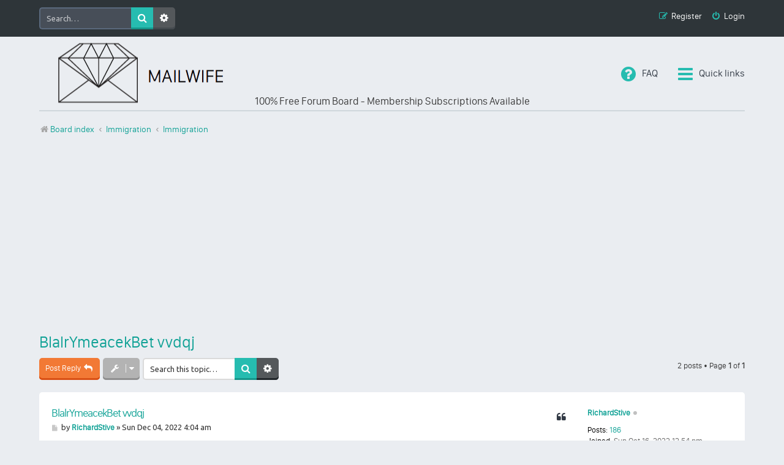

--- FILE ---
content_type: text/html; charset=UTF-8
request_url: http://mailwife.com/viewtopic.php?f=6&t=32785&sid=92e8d21c2a5fd00eb1e39754aca9d101
body_size: 12731
content:
<!DOCTYPE html>
<html dir="ltr" lang="en-gb">
<head>
<meta charset="utf-8" />
<meta http-equiv="X-UA-Compatible" content="IE=edge">
<meta name="viewport" content="width=device-width, initial-scale=1" />

<title>BlalrYmeacekBet vvdqj - MAILWIFE</title>
<link rel="shortcut icon" href="favicon.png" type="image/x-icon" />

	<link rel="alternate" type="application/atom+xml" title="Feed - MAILWIFE" href="/app.php/feed?sid=022baba62a0e47b3773340e737f3590c">		<link rel="alternate" type="application/atom+xml" title="Feed - All forums" href="/app.php/feed/forums?sid=022baba62a0e47b3773340e737f3590c">	<link rel="alternate" type="application/atom+xml" title="Feed - New Topics" href="/app.php/feed/topics?sid=022baba62a0e47b3773340e737f3590c">		<link rel="alternate" type="application/atom+xml" title="Feed - Forum - Immigration" href="/app.php/feed/forum/6?sid=022baba62a0e47b3773340e737f3590c">	<link rel="alternate" type="application/atom+xml" title="Feed - Topic - BlalrYmeacekBet vvdqj" href="/app.php/feed/topic/32785?sid=022baba62a0e47b3773340e737f3590c">	
	<link rel="canonical" href="http://mailwife.com/viewtopic.php?t=32785">

<!--
	phpBB style name: Marina v3.0.8
	Based on style:   prosilver (this is the default phpBB3 style)
	Original author:  Tom Beddard ( http://www.subBlue.com/ )
	Modified by:      PixelGoose Studio ( http://pixelgoose.com/ )
-->

<link href="./assets/css/font-awesome.min.css?assets_version=75" rel="stylesheet">
<link href="./styles/marina_teal/theme/stylesheet.css?assets_version=75" rel="stylesheet">
<link href="./styles/marina_teal/theme/en/stylesheet.css?assets_version=75" rel="stylesheet">




<!--[if lte IE 9]>
	<link href="./styles/marina_teal/theme/tweaks.css?assets_version=75" rel="stylesheet">
<![endif]-->






<!-- Google Webfonts -->
<link href='//fonts.googleapis.com/css?family=Ubuntu:400,500,700,400italic,500italic,700italic' rel='stylesheet' type='text/css'>

<script async src="//pagead2.googlesyndication.com/pagead/js/adsbygoogle.js"></script>
<script>
(adsbygoogle = window.adsbygoogle || []).push({
google_ad_client: "ca-pub-1088012927290123",
enable_page_level_ads: true
});
</script>

<!-- Global site tag (gtag.js) - Google Analytics -->
<script async src="https://www.googletagmanager.com/gtag/js?id="></script>
<script>
window.dataLayer = window.dataLayer || [];
function gtag(){dataLayer.push(arguments);}
gtag('js', new Date());

gtag('config', '', { 'optimize_id': 'GTM-MS46J44'});
</script>
</head>
<body id="phpbb" class="nojs notouch section-viewtopic ltr ">


<div id="wrap" class="wrap">
	<a id="top" class="top-anchor" accesskey="t"></a>
	<div id="page-header" class="page-header-marina">
		<div class="navbar-marina-outer">
	<div class="navbar navbar-marina" role="navigation">

									<div id="search-box" class="search-box search-header" role="search">
				<form action="./search.php?sid=022baba62a0e47b3773340e737f3590c" method="get" id="search">
				<fieldset>
					<input name="keywords" id="keywords" type="search" maxlength="128" title="Search for keywords" class="inputbox search tiny" size="20" value="" placeholder="Search…" />
					<button class="button button-search" type="submit" title="Search">
						<i class="icon fa-search fa-fw" aria-hidden="true"></i><span class="sr-only">Search</span>
					</button>
					<a href="./search.php?sid=022baba62a0e47b3773340e737f3590c" class="button button-search-end" title="Advanced search">
						<i class="icon fa-cog fa-fw" aria-hidden="true"></i><span class="sr-only">Advanced search</span>
					</a>
					<input type="hidden" name="sid" value="022baba62a0e47b3773340e737f3590c" />

				</fieldset>
				</form>
			</div>
						


		<ul id="nav-main-top" class="nav-main linklist" role="menubar">
		
				<li class="rightside"  data-skip-responsive="true">
			<a href="./ucp.php?mode=login&amp;sid=022baba62a0e47b3773340e737f3590c" title="Login" accesskey="x" role="menuitem" class="login-window">
				<i class="icon fa-power-off fa-fw" aria-hidden="true"></i><span>Login</span>
			</a><a href="./ucp.php?mode=login&amp;sid=022baba62a0e47b3773340e737f3590c" title="Login" accesskey="x" role="menuitem" class="login-responsive-link">
				<i class="icon fa-power-off fa-fw" aria-hidden="true"></i><span>Login</span>
			</a>
		</li>
					<li class="rightside" data-skip-responsive="true">
				<a href="./ucp.php?mode=register&amp;sid=022baba62a0e47b3773340e737f3590c" role="menuitem">
					<i class="icon fa-pencil-square-o  fa-fw" aria-hidden="true"></i><span>Register</span>
				</a>
			</li>
						</ul>
	</div>
</div>		<div class="headerbar" role="banner">
					<div class="inner">

			<div id="site-description" class="site-description">
				<a id="logo" class="logo" href="./index.php?sid=022baba62a0e47b3773340e737f3590c" title="Board index"><span class="site_logo"></span></a>
				<!-- <h1>MAILWIFE</h1>
				<p>MAILWIFE FORUM</p> -->
				<p class="skiplink"><a href="#start_here">Skip to content</a></p>
			</div>

			</div>
            
            <div class="site-title">100% Free Forum Board - Membership Subscriptions Available</div>

					</div>
				<div class="navbar" role="navigation">

	<ul id="nav-main" class="nav-main linklist" role="menubar">

		<li id="quick-links" class="quick-links dropdown-container responsive-menu" data-skip-responsive="true">
			<a href="#" class="dropdown-trigger">
				<i class="icon fa-bars fa-fw" aria-hidden="true"></i><span>Quick links</span>
			</a>
			<div class="dropdown">
				<div class="pointer"><div class="pointer-inner"></div></div>
				<ul class="dropdown-contents" role="menu">
					
											<li class="separator"></li>
																									<li>
								<a href="./search.php?search_id=unanswered&amp;sid=022baba62a0e47b3773340e737f3590c" role="menuitem">
									<i class="icon fa-file-text fa-fw icon-gray" aria-hidden="true"></i><span>Unanswered topics</span>
								</a>
							</li>
							<li>
								<a href="./search.php?search_id=active_topics&amp;sid=022baba62a0e47b3773340e737f3590c" role="menuitem">
									<i class="icon fa-commenting fa-fw icon-blue" aria-hidden="true"></i><span>Active topics</span>
								</a>
							</li>
							<li class="separator"></li>
							<li>
								<a href="./search.php?sid=022baba62a0e47b3773340e737f3590c" role="menuitem">
									<i class="icon fa-search fa-fw" aria-hidden="true"></i><span>Search</span>
								</a>
							</li>
					
										<li class="separator"></li>

									</ul>
			</div>
		</li>

				<li data-skip-responsive="true">
			<a href="/app.php/help/faq?sid=022baba62a0e47b3773340e737f3590c" rel="help" title="Frequently Asked Questions" role="menuitem">
				<i class="icon fa-question-circle fa-fw" aria-hidden="true"></i><span>FAQ</span>
			</a>
		</li>
						
			<!-- Add your nav link below -->
			
	</ul>

	<ul id="nav-breadcrumbs" class="nav-breadcrumbs linklist navlinks" role="menubar">
								<li class="breadcrumbs" itemscope itemtype="http://schema.org/BreadcrumbList">
										<span class="crumb"  itemtype="http://schema.org/ListItem" itemprop="itemListElement" itemscope><a href="./index.php?sid=022baba62a0e47b3773340e737f3590c" itemtype="https://schema.org/Thing" itemprop="item" accesskey="h" data-navbar-reference="index"><i class="icon fa-home fa-fw"></i><span itemprop="name">Board index</span></a><meta itemprop="position" content="1" /></span>

											<span class="crumb"  itemtype="http://schema.org/ListItem" itemprop="itemListElement" itemscope data-forum-id="9"><a href="./viewforum.php?f=9&amp;sid=022baba62a0e47b3773340e737f3590c" itemtype="https://schema.org/Thing" itemprop="item"><span itemprop="name">Immigration</span></a><meta itemprop="position" content="2" /></span>
															<span class="crumb"  itemtype="http://schema.org/ListItem" itemprop="itemListElement" itemscope data-forum-id="6"><a href="./viewforum.php?f=6&amp;sid=022baba62a0e47b3773340e737f3590c" itemtype="https://schema.org/Thing" itemprop="item"><span itemprop="name">Immigration</span></a><meta itemprop="position" content="3" /></span>
												</li>
		
					<li class="rightside responsive-search">
				<a href="./search.php?sid=022baba62a0e47b3773340e737f3590c" title="View the advanced search options" role="menuitem">
					<i class="icon fa-search fa-fw" aria-hidden="true"></i><span class="sr-only">Search</span>
				</a>
			</li>
			</ul>

</div>

		<div id="subheader" data-type="background" data-speed="3">
	<div id="subheader-inner" class="inner-block">

		<!-- Subheader content starts here -->

		<script async src="https://pagead2.googlesyndication.com/pagead/js/adsbygoogle.js
"></script>
<!-- Mailwife_Ad -->
<ins class="adsbygoogle"
style="display:block"
data-ad-client="ca-pub-1088012927290123"
data-ad-slot="3709036990"
data-ad-format="auto"
data-full-width-responsive="true"></ins>
<script>
(adsbygoogle = window.adsbygoogle || []).push({});
</script>
		
		<!-- Subheader content ends here -->

	</div>
</div>
	</div>

	
	<a id="start_here" class="anchor"></a>
	<div id="page-body" class="page-body" role="main">
		
		
<h2 class="topic-title"><a href="./viewtopic.php?f=6&amp;t=32785&amp;sid=022baba62a0e47b3773340e737f3590c">BlalrYmeacekBet vvdqj</a></h2>
<!-- NOTE: remove the style="display: none" when you want to have the forum description on the topic body -->
<div style="display: none !important;">Migrate this section of the site for resources and information regarding immigration to various countries in the world.<br /></div>


<div class="page-body-inner">

<div class="action-bar bar-top">
	
			<a href="./posting.php?mode=reply&amp;f=6&amp;t=32785&amp;sid=022baba62a0e47b3773340e737f3590c" class="button" title="Post a reply">
							<span>Post Reply</span> <i class="icon fa-reply fa-fw" aria-hidden="true"></i>
					</a>
	
			<div class="dropdown-container dropdown-button-control topic-tools">
		<span title="Topic tools" class="button button-secondary dropdown-trigger dropdown-select">
			<i class="icon fa-wrench fa-fw" aria-hidden="true"></i>
			<span class="caret"><i class="icon fa-sort-down fa-fw" aria-hidden="true"></i></span>
		</span>
		<div class="dropdown">
			<div class="pointer"><div class="pointer-inner"></div></div>
			<ul class="dropdown-contents">
																												<li>
					<a href="./viewtopic.php?f=6&amp;t=32785&amp;sid=022baba62a0e47b3773340e737f3590c&amp;view=print" title="Print view" accesskey="p">
						<i class="icon fa-print fa-fw" aria-hidden="true"></i><span>Print view</span>
					</a>
				</li>
											</ul>
		</div>
	</div>
	
			<div class="search-box" role="search">
			<form method="get" id="topic-search" action="./search.php?sid=022baba62a0e47b3773340e737f3590c">
			<fieldset>
				<input class="inputbox search tiny"  type="search" name="keywords" id="search_keywords" size="20" placeholder="Search this topic…" />
				<button class="button button-search" type="submit" title="Search">
					<i class="icon fa-search fa-fw" aria-hidden="true"></i><span class="sr-only">Search</span>
				</button>
				<a href="./search.php?sid=022baba62a0e47b3773340e737f3590c" class="button button-search-end" title="Advanced search">
					<i class="icon fa-cog fa-fw" aria-hidden="true"></i><span class="sr-only">Advanced search</span>
				</a>
				<input type="hidden" name="t" value="32785" />
<input type="hidden" name="sf" value="msgonly" />
<input type="hidden" name="sid" value="022baba62a0e47b3773340e737f3590c" />

			</fieldset>
			</form>
		</div>
	
			<div class="pagination">
			2 posts
							&bull; Page <strong>1</strong> of <strong>1</strong>
					</div>
		</div>




			<div id="p46375" class="post has-profile bg2">
		<div class="inner">

		<dl class="postprofile" id="profile46375">
			<dt class="no-profile-rank no-avatar">
				<div class="avatar-container">
																			</div>
								<a href="./memberlist.php?mode=viewprofile&amp;u=194&amp;sid=022baba62a0e47b3773340e737f3590c" class="username">RichardStive</a><div class="status-dot" title="Offline"></div>							</dt>

									
		<dd class="profile-posts"><strong>Posts:</strong> <a href="./search.php?author_id=194&amp;sr=posts&amp;sid=022baba62a0e47b3773340e737f3590c">186</a></dd>		<dd class="profile-joined"><strong>Joined:</strong> Sun Oct 16, 2022 12:54 pm</dd>		
		
						
						
		</dl>

		<div class="postbody">
						<div id="post_content46375">

						<h3 class="first"><a href="#p46375">BlalrYmeacekBet vvdqj</a></h3>

													<ul class="post-buttons">
																																									<li>
							<a href="./posting.php?mode=quote&amp;f=6&amp;p=46375&amp;sid=022baba62a0e47b3773340e737f3590c" title="Reply with quote" class="button button-icon-only">
								<i class="icon fa-quote-left fa-fw" aria-hidden="true"></i><span class="sr-only">Quote</span>
							</a>
						</li>
														</ul>
							
						<p class="author">
									<a class="unread" href="./viewtopic.php?p=46375&amp;sid=022baba62a0e47b3773340e737f3590c#p46375" title="Post">
						<i class="icon fa-file fa-fw icon-lightgray icon-md" aria-hidden="true"></i><span class="sr-only">Post</span>
					</a>
								<span class="responsive-hide">by <strong><a href="./memberlist.php?mode=viewprofile&amp;u=194&amp;sid=022baba62a0e47b3773340e737f3590c" class="username">RichardStive</a></strong> &raquo; </span>Sun Dec 04, 2022 4:04 am
			</p>
			
			
			
			<div class="content">alphabay link  &lt;a href="<a href="https://alphabaydarknetlive.com/" class="postlink">https://alphabaydarknetlive.com/</a> "&gt;alphabay market url &lt;/a&gt;</div>

			
			
									
									
						</div>

		</div>

				<div class="back2top">
						<a href="#top" class="top" title="Top">
				<i class="icon fa-chevron-circle-up fa-fw icon-gray" aria-hidden="true"></i>
				<span class="sr-only">Top</span>
			</a>
					</div>
		
		</div>
	</div>

	<hr class="divider" />
				<div id="p395803" class="post has-profile bg1">
		<div class="inner">

		<dl class="postprofile" id="profile395803">
			<dt class="no-profile-rank no-avatar">
				<div class="avatar-container">
																			</div>
								<a href="./memberlist.php?mode=viewprofile&amp;u=130550&amp;sid=022baba62a0e47b3773340e737f3590c" class="username">xiipho</a><div class="status-dot" title="Offline"></div>							</dt>

									
		<dd class="profile-posts"><strong>Posts:</strong> <a href="./search.php?author_id=130550&amp;sr=posts&amp;sid=022baba62a0e47b3773340e737f3590c">96852</a></dd>		<dd class="profile-joined"><strong>Joined:</strong> Fri Sep 20, 2024 7:23 am</dd>		
		
						
						
		</dl>

		<div class="postbody">
						<div id="post_content395803">

						<h3 ><a href="#p395803">Re: BlalrYmeacekBet vvdqj</a></h3>

													<ul class="post-buttons">
																																									<li>
							<a href="./posting.php?mode=quote&amp;f=6&amp;p=395803&amp;sid=022baba62a0e47b3773340e737f3590c" title="Reply with quote" class="button button-icon-only">
								<i class="icon fa-quote-left fa-fw" aria-hidden="true"></i><span class="sr-only">Quote</span>
							</a>
						</li>
														</ul>
							
						<p class="author">
									<a class="unread" href="./viewtopic.php?p=395803&amp;sid=022baba62a0e47b3773340e737f3590c#p395803" title="Post">
						<i class="icon fa-file fa-fw icon-lightgray icon-md" aria-hidden="true"></i><span class="sr-only">Post</span>
					</a>
								<span class="responsive-hide">by <strong><a href="./memberlist.php?mode=viewprofile&amp;u=130550&amp;sid=022baba62a0e47b3773340e737f3590c" class="username">xiipho</a></strong> &raquo; </span>Thu Jan 23, 2025 12:22 am
			</p>
			
			
			
			<div class="content"><span style="text-decoration:underline"><a href="http://audiobookkeeper.ru/book/767" class="postlink">Оста</a></span><span style="text-decoration:underline"><a href="http://cottagenet.ru/plan/835" class="postlink">186.8</a></span><span style="text-decoration:underline"><a href="http://eyesvision.ru/use-your-own-eyes-chapter-26" class="postlink">CHAP</a></span><span style="text-decoration:underline"><a href="http://eyesvisions.com/strengtheningeyes/14" class="postlink">CHAP</a></span><span style="text-decoration:underline"><a href="http://factoringfee.ru/t/1140560" class="postlink">Цари</a></span><span style="text-decoration:underline"><a href="http://filmzones.ru/t/935942" class="postlink">Бась</a></span><span style="text-decoration:underline"><a href="http://gadwall.ru/t/900889" class="postlink">Robe</a></span><span style="text-decoration:underline"><a href="http://gaffertape.ru/t/1101913" class="postlink">Сучк</a></span><span style="text-decoration:underline"><a href="http://gageboard.ru/t/1094620" class="postlink">акте</a></span><span style="text-decoration:underline"><a href="http://gagrule.ru/t/855063" class="postlink">свет</a></span><span style="text-decoration:underline"><a href="http://gallduct.ru/t/1162256" class="postlink">апре</a></span><span style="text-decoration:underline"><a href="http://galvanometric.ru/t/993173" class="postlink">Сави</a></span><span style="text-decoration:underline"><a href="http://gangforeman.ru/t/1070304" class="postlink">Neal</a></span><span style="text-decoration:underline"><a href="http://gangwayplatform.ru/t/1481200" class="postlink">Tesc</a></span><span style="text-decoration:underline"><a href="http://garbagechute.ru/t/1144192" class="postlink">Росс</a></span><span style="text-decoration:underline"><a href="http://gardeningleave.ru/t/1027814" class="postlink">Tesc</a></span><span style="text-decoration:underline"><a href="http://gascautery.ru/t/1144083" class="postlink">Росс</a></span><span style="text-decoration:underline"><a href="http://gashbucket.ru/t/833594" class="postlink">изда</a></span><span style="text-decoration:underline"><a href="http://gasreturn.ru/t/1144218" class="postlink">К-00</a></span><span style="text-decoration:underline"><a href="http://gatedsweep.ru/t/845755" class="postlink">Rafa</a></span><span style="text-decoration:underline"><a href="http://gaugemodel.ru/t/1161659" class="postlink">коро</a></span><span style="text-decoration:underline"><a href="http://gaussianfilter.ru/t/1209162" class="postlink">Howa</a></span><span style="text-decoration:underline"><a href="http://gearpitchdiameter.ru/t/952463" class="postlink">Гинз</a></span><br>
<span style="text-decoration:underline"><a href="http://geartreating.ru/t/948459" class="postlink">реце</a></span><span style="text-decoration:underline"><a href="http://generalizedanalysis.ru/t/940648" class="postlink">прои</a></span><span style="text-decoration:underline"><a href="http://generalprovisions.ru/t/947335" class="postlink">враг</a></span><span style="text-decoration:underline"><a href="http://geophysicalprobe.ru/t/856167" class="postlink">коро</a></span><span style="text-decoration:underline"><a href="http://geriatricnurse.ru/t/938341" class="postlink">Шкля</a></span><span style="text-decoration:underline"><a href="http://getintoaflap.ru/t/938247" class="postlink">Маан</a></span><span style="text-decoration:underline"><a href="http://getthebounce.ru/t/787062" class="postlink">Biel</a></span><span style="text-decoration:underline"><a href="http://habeascorpus.ru/t/1088199" class="postlink">Micr</a></span><span style="text-decoration:underline"><a href="http://habituate.ru/t/1091174" class="postlink">What</a></span><span style="text-decoration:underline"><a href="http://hackedbolt.ru/t/839194" class="postlink">мысл</a></span><span style="text-decoration:underline"><a href="http://hackworker.ru/t/1125654" class="postlink">Intr</a></span><span style="text-decoration:underline"><a href="http://hadronicannihilation.ru/t/1102311" class="postlink">Lail</a></span><span style="text-decoration:underline"><a href="http://haemagglutinin.ru/t/1095758" class="postlink">Mats</a></span><span style="text-decoration:underline"><a href="http://hailsquall.ru/t/813045" class="postlink">Соко</a></span><span style="text-decoration:underline"><a href="http://hairysphere.ru/t/941731" class="postlink">Ливр</a></span><span style="text-decoration:underline"><a href="http://halforderfringe.ru/t/820520" class="postlink">Kraf</a></span><span style="text-decoration:underline"><a href="http://halfsiblings.ru/t/857375" class="postlink">XVII</a></span><span style="text-decoration:underline"><a href="http://hallofresidence.ru/t/811662" class="postlink">Варш</a></span><span style="text-decoration:underline"><a href="http://haltstate.ru/t/887965" class="postlink">Geor</a></span><span style="text-decoration:underline"><a href="http://handcoding.ru/t/1027468" class="postlink">Meta</a></span><span style="text-decoration:underline"><a href="http://handportedhead.ru/t/1143147" class="postlink">Tesc</a></span><span style="text-decoration:underline"><a href="http://handradar.ru/t/810713" class="postlink">Juli</a></span><span style="text-decoration:underline"><a href="http://handsfreetelephone.ru/t/847971" class="postlink">Jorg</a></span><br>
<span style="text-decoration:underline"><a href="http://hangonpart.ru/t/928032" class="postlink">Литв</a></span><span style="text-decoration:underline"><a href="http://haphazardwinding.ru/t/761007" class="postlink">студ</a></span><span style="text-decoration:underline"><a href="http://hardalloyteeth.ru/t/567230" class="postlink">Vogu</a></span><span style="text-decoration:underline"><a href="http://hardasiron.ru/t/568531" class="postlink">Pure</a></span><span style="text-decoration:underline"><a href="http://hardenedconcrete.ru/t/809694" class="postlink">МСок</a></span><span style="text-decoration:underline"><a href="http://harmonicinteraction.ru/t/858612" class="postlink">Line</a></span><span style="text-decoration:underline"><a href="http://hartlaubgoose.ru/t/681571" class="postlink">войн</a></span><span style="text-decoration:underline"><a href="http://hatchholddown.ru/t/813212" class="postlink">Петр</a></span><span style="text-decoration:underline"><a href="http://haveafinetime.ru/t/1051810" class="postlink">неме</a></span><span style="text-decoration:underline"><a href="http://hazardousatmosphere.ru/t/834084" class="postlink">Бело</a></span><span style="text-decoration:underline"><a href="http://headregulator.ru/t/1348642" class="postlink">Фрай</a></span><span style="text-decoration:underline"><a href="http://heartofgold.ru/t/1547324" class="postlink">thes</a></span><span style="text-decoration:underline"><a href="http://heatageingresistance.ru/t/805967" class="postlink">Форт</a></span><span style="text-decoration:underline"><a href="http://heatinggas.ru/t/1189261" class="postlink">Circ</a></span><span style="text-decoration:underline"><a href="http://heavydutymetalcutting.ru/t/1182381" class="postlink">Koda</a></span><span style="text-decoration:underline"><a href="http://jacketedwall.ru/t/679550" class="postlink">Алек</a></span><span style="text-decoration:underline"><a href="http://japanesecedar.ru/t/638293" class="postlink">Demo</a></span><span style="text-decoration:underline"><a href="http://jibtypecrane.ru/t/795853" class="postlink">фило</a></span><span style="text-decoration:underline"><a href="http://jobabandonment.ru/t/639242" class="postlink">Laur</a></span><span style="text-decoration:underline"><a href="http://jobstress.ru/t/671458" class="postlink">стил</a></span><span style="text-decoration:underline"><a href="http://jogformation.ru/t/795588" class="postlink">отно</a></span><span style="text-decoration:underline"><a href="http://jointcapsule.ru/t/1147447" class="postlink">SieL</a></span><span style="text-decoration:underline"><a href="http://jointsealingmaterial.ru/t/1147771" class="postlink">серт</a></span><br>
<span style="text-decoration:underline"><a href="http://journallubricator.ru/t/1141481" class="postlink">серт</a></span><span style="text-decoration:underline"><a href="http://juicecatcher.ru/t/1147438" class="postlink">SieL</a></span><span style="text-decoration:underline"><a href="http://junctionofchannels.ru/t/1180255" class="postlink">Vent</a></span><span style="text-decoration:underline"><a href="http://justiciablehomicide.ru/t/1181771" class="postlink">Fall</a></span><span style="text-decoration:underline"><a href="http://juxtapositiontwin.ru/t/1183130" class="postlink">Mati</a></span><span style="text-decoration:underline"><a href="http://kaposidisease.ru/t/1179911" class="postlink">ELEG</a></span><span style="text-decoration:underline"><a href="http://keepagoodoffing.ru/t/1180995" class="postlink">Trai</a></span><span style="text-decoration:underline"><a href="http://keepsmthinhand.ru/t/639075" class="postlink">Голо</a></span><span style="text-decoration:underline"><a href="http://kentishglory.ru/t/1183000" class="postlink">Lowl</a></span><span style="text-decoration:underline"><a href="http://kerbweight.ru/t/1179763" class="postlink">Gior</a></span><span style="text-decoration:underline"><a href="http://kerrrotation.ru/t/619308" class="postlink">Weid</a></span><span style="text-decoration:underline"><a href="http://keymanassurance.ru/t/610949" class="postlink">Rond</a></span><span style="text-decoration:underline"><a href="http://keyserum.ru/t/1180787" class="postlink">Silv</a></span><span style="text-decoration:underline"><a href="http://kickplate.ru/t/895526" class="postlink">Корс</a></span><span style="text-decoration:underline"><a href="http://killthefattedcalf.ru/t/1209764" class="postlink">Gera</a></span><span style="text-decoration:underline"><a href="http://kilowattsecond.ru/t/795711" class="postlink">Шофм</a></span><span style="text-decoration:underline"><a href="http://kingweakfish.ru/t/891225" class="postlink">Леве</a></span><span style="text-decoration:underline"><a href="http://kinozones.ru/film/3223" class="postlink">земл</a></span><span style="text-decoration:underline"><a href="http://kleinbottle.ru/t/774208" class="postlink">Trop</a></span><span style="text-decoration:underline"><a href="http://kneejoint.ru/t/881989" class="postlink">Саен</a></span><span style="text-decoration:underline"><a href="http://knifesethouse.ru/t/1308225" class="postlink">XVII</a></span><span style="text-decoration:underline"><a href="http://knockonatom.ru/t/785255" class="postlink">Козу</a></span><span style="text-decoration:underline"><a href="http://knowledgestate.ru/t/875406" class="postlink">Зони</a></span><br>
<span style="text-decoration:underline"><a href="http://kondoferromagnet.ru/t/1240830" class="postlink">Горш</a></span><span style="text-decoration:underline"><a href="http://labeledgraph.ru/t/1194471" class="postlink">Zone</a></span><span style="text-decoration:underline"><a href="http://laborracket.ru/t/1127049" class="postlink">ifti</a></span><span style="text-decoration:underline"><a href="http://labourearnings.ru/t/1496789" class="postlink">XIII</a></span><span style="text-decoration:underline"><a href="http://labourleasing.ru/t/1246914" class="postlink">Amec</a></span><span style="text-decoration:underline"><a href="http://laburnumtree.ru/t/1190492" class="postlink">Zone</a></span><span style="text-decoration:underline"><a href="http://lacingcourse.ru/t/1188763" class="postlink">сере</a></span><span style="text-decoration:underline"><a href="http://lacrimalpoint.ru/t/1188412" class="postlink">Zone</a></span><span style="text-decoration:underline"><a href="http://lactogenicfactor.ru/t/1186753" class="postlink">Zone</a></span><span style="text-decoration:underline"><a href="http://lacunarycoefficient.ru/t/1193357" class="postlink">Zone</a></span><span style="text-decoration:underline"><a href="http://ladletreatediron.ru/t/1191845" class="postlink">Zone</a></span><span style="text-decoration:underline"><a href="http://laggingload.ru/t/1190153" class="postlink">Zone</a></span><span style="text-decoration:underline"><a href="http://laissezaller.ru/t/1191784" class="postlink">Zone</a></span><span style="text-decoration:underline"><a href="http://lambdatransition.ru/t/1191830" class="postlink">Zone</a></span><span style="text-decoration:underline"><a href="http://laminatedmaterial.ru/t/1193372" class="postlink">Zone</a></span><span style="text-decoration:underline"><a href="http://lammasshoot.ru/t/1184075" class="postlink">02-1</a></span><span style="text-decoration:underline"><a href="http://lamphouse.ru/t/1184973" class="postlink">Zone</a></span><span style="text-decoration:underline"><a href="http://lancecorporal.ru/t/1184916" class="postlink">Zone</a></span><span style="text-decoration:underline"><a href="http://lancingdie.ru/t/1186346" class="postlink">Zone</a></span><span style="text-decoration:underline"><a href="http://landingdoor.ru/t/1188538" class="postlink">3110</a></span><span style="text-decoration:underline"><a href="http://landmarksensor.ru/t/1225743" class="postlink">Санс</a></span><span style="text-decoration:underline"><a href="http://landreform.ru/t/1186807" class="postlink">Zone</a></span><span style="text-decoration:underline"><a href="http://landuseratio.ru/t/1185139" class="postlink">Zone</a></span><br>
<span style="text-decoration:underline"><a href="http://languagelaboratory.ru/t/1190942" class="postlink">Zone</a></span><span style="text-decoration:underline"><a href="http://largeheart.ru/shop/1161422" class="postlink">хоро</a></span><span style="text-decoration:underline"><a href="http://lasercalibration.ru/shop/1163266" class="postlink">хоро</a></span><span style="text-decoration:underline"><a href="http://laserlens.ru/lase_zakaz/1952" class="postlink">меся</a></span><span style="text-decoration:underline"><a href="http://laserpulse.ru/shop/590769" class="postlink">орна</a></span><span style="text-decoration:underline"><a href="http://laterevent.ru/shop/154611" class="postlink">Gard</a></span><span style="text-decoration:underline"><a href="http://latrinesergeant.ru/shop/453660" class="postlink">Pete</a></span><span style="text-decoration:underline"><a href="http://layabout.ru/shop/452983" class="postlink">Kais</a></span><span style="text-decoration:underline"><a href="http://leadcoating.ru/shop/279241" class="postlink">мест</a></span><span style="text-decoration:underline"><a href="http://leadingfirm.ru/shop/105964" class="postlink">Alek</a></span><span style="text-decoration:underline"><a href="http://learningcurve.ru/shop/465634" class="postlink">(Вед</a></span><span style="text-decoration:underline"><a href="http://leaveword.ru/shop/465869" class="postlink">Wind</a></span><span style="text-decoration:underline"><a href="http://machinesensible.ru/shop/268638" class="postlink">Wood</a></span><span style="text-decoration:underline"><a href="http://magneticequator.ru/shop/575251" class="postlink">Para</a></span><span style="text-decoration:underline"><a href="http://magnetotelluricfield.ru/shop/267951" class="postlink">Кита</a></span><span style="text-decoration:underline"><a href="http://mailinghouse.ru/shop/268612" class="postlink">Wood</a></span><span style="text-decoration:underline"><a href="http://majorconcern.ru/shop/574894" class="postlink">Olme</a></span><span style="text-decoration:underline"><a href="http://mammasdarling.ru/shop/501664" class="postlink">Addi</a></span><span style="text-decoration:underline"><a href="http://managerialstaff.ru/shop/160375" class="postlink">Carn</a></span><span style="text-decoration:underline"><a href="http://manipulatinghand.ru/shop/614125" class="postlink">PROT</a></span><span style="text-decoration:underline"><a href="http://manualchoke.ru/shop/598618" class="postlink">хоро</a></span><span style="text-decoration:underline"><a href="http://medinfobooks.ru/book/1047" class="postlink">обла</a></span><span style="text-decoration:underline"><a href="http://mp3lists.ru/item/78" class="postlink">Voca</a></span><br>
<span style="text-decoration:underline"><a href="http://nameresolution.ru/shop/1041963" class="postlink">пред</a></span><span style="text-decoration:underline"><a href="http://naphtheneseries.ru/shop/106926" class="postlink">схем</a></span><span style="text-decoration:underline"><a href="http://narrowmouthed.ru/shop/461640" class="postlink">стик</a></span><span style="text-decoration:underline"><a href="http://nationalcensus.ru/shop/1055715" class="postlink">Haut</a></span><span style="text-decoration:underline"><a href="http://naturalfunctor.ru/shop/501433" class="postlink">Иллю</a></span><span style="text-decoration:underline"><a href="http://navelseed.ru/shop/101673" class="postlink">чело</a></span><span style="text-decoration:underline"><a href="http://neatplaster.ru/shop/455233" class="postlink">карт</a></span><span style="text-decoration:underline"><a href="http://necroticcaries.ru/shop/178133" class="postlink">Wind</a></span><span style="text-decoration:underline"><a href="http://negativefibration.ru/shop/507204" class="postlink">Sale</a></span><span style="text-decoration:underline"><a href="http://neighbouringrights.ru/shop/622372" class="postlink">Bebe</a></span><span style="text-decoration:underline"><a href="http://objectmodule.ru/shop/109457" class="postlink">LEGO</a></span><span style="text-decoration:underline"><a href="http://observationballoon.ru/shop/96146" class="postlink">Siem</a></span><span style="text-decoration:underline"><a href="http://obstructivepatent.ru/shop/98802" class="postlink">Phil</a></span><span style="text-decoration:underline"><a href="http://oceanmining.ru/shop/1044279" class="postlink">Purp</a></span><span style="text-decoration:underline"><a href="http://octupolephonon.ru/shop/571629" class="postlink">MonA</a></span><span style="text-decoration:underline"><a href="http://offlinesystem.ru/shop/148740" class="postlink">бурд</a></span><span style="text-decoration:underline"><a href="http://offsetholder.ru/shop/202845" class="postlink">wwwn</a></span><span style="text-decoration:underline"><a href="http://olibanumresinoid.ru/shop/149475" class="postlink">прав</a></span><span style="text-decoration:underline"><a href="http://onesticket.ru/shop/579688" class="postlink">Осоя</a></span><span style="text-decoration:underline"><a href="http://packedspheres.ru/shop/581899" class="postlink">Фрум</a></span><span style="text-decoration:underline"><a href="http://pagingterminal.ru/shop/684043" class="postlink">ЛитР</a></span><span style="text-decoration:underline"><a href="http://palatinebones.ru/shop/683354" class="postlink">допо</a></span><span style="text-decoration:underline"><a href="http://palmberry.ru/shop/578735" class="postlink">пира</a></span><br>
<span style="text-decoration:underline"><a href="http://papercoating.ru/shop/583477" class="postlink">Land</a></span><span style="text-decoration:underline"><a href="http://paraconvexgroup.ru/shop/688932" class="postlink">ЛитР</a></span><span style="text-decoration:underline"><a href="http://parasolmonoplane.ru/shop/1168364" class="postlink">Тито</a></span><span style="text-decoration:underline"><a href="http://parkingbrake.ru/shop/1168367" class="postlink">Смир</a></span><span style="text-decoration:underline"><a href="http://partfamily.ru/shop/1173360" class="postlink">Jame</a></span><span style="text-decoration:underline"><a href="http://partialmajorant.ru/shop/1172321" class="postlink">Пиво</a></span><span style="text-decoration:underline"><a href="http://quadrupleworm.ru/shop/1540589" class="postlink">Розе</a></span><span style="text-decoration:underline"><a href="http://qualitybooster.ru/shop/1489092" class="postlink">разл</a></span><span style="text-decoration:underline"><a href="http://quasimoney.ru/shop/595830" class="postlink">Глум</a></span><span style="text-decoration:underline"><a href="http://quenchedspark.ru/shop/598366" class="postlink">XVII</a></span><span style="text-decoration:underline"><a href="http://quodrecuperet.ru/shop/1072196" class="postlink">Суво</a></span><span style="text-decoration:underline"><a href="http://rabbetledge.ru/shop/1073841" class="postlink">теат</a></span><span style="text-decoration:underline"><a href="http://radialchaser.ru/shop/334929" class="postlink">авто</a></span><span style="text-decoration:underline"><a href="http://radiationestimator.ru/shop/510070" class="postlink">Санк</a></span><span style="text-decoration:underline"><a href="http://railwaybridge.ru/shop/522265" class="postlink">Косы</a></span><span style="text-decoration:underline"><a href="http://randomcoloration.ru/shop/517320" class="postlink">Stay</a></span><span style="text-decoration:underline"><a href="http://rapidgrowth.ru/shop/904763" class="postlink">Sarg</a></span><span style="text-decoration:underline"><a href="http://rattlesnakemaster.ru/shop/1079212" class="postlink">Port</a></span><span style="text-decoration:underline"><a href="http://reachthroughregion.ru/shop/334850" class="postlink">Хэнс</a></span><span style="text-decoration:underline"><a href="http://readingmagnifier.ru/shop/513701" class="postlink">Funk</a></span><span style="text-decoration:underline"><a href="http://rearchain.ru/shop/648942" class="postlink">Gray</a></span><span style="text-decoration:underline"><a href="http://recessioncone.ru/shop/635900" class="postlink">возм</a></span><span style="text-decoration:underline"><a href="http://recordedassignment.ru/shop/934908" class="postlink">Eddi</a></span><br>
<span style="text-decoration:underline"><a href="http://rectifiersubstation.ru/shop/1054384" class="postlink">Wind</a></span><span style="text-decoration:underline"><a href="http://redemptionvalue.ru/shop/1063116" class="postlink">клас</a></span><span style="text-decoration:underline"><a href="http://reducingflange.ru/shop/1680515" class="postlink">чтен</a></span><span style="text-decoration:underline"><a href="http://referenceantigen.ru/shop/1693543" class="postlink">Ерем</a></span><span style="text-decoration:underline"><a href="http://regeneratedprotein.ru/shop/1762133" class="postlink">Волк</a></span><span style="text-decoration:underline"><a href="http://reinvestmentplan.ru/shop/1279998" class="postlink">XVII</a></span><span style="text-decoration:underline"><a href="http://safedrilling.ru/shop/1817013" class="postlink">Will</a></span><span style="text-decoration:underline"><a href="http://sagprofile.ru/shop/1056497" class="postlink">Орло</a></span><span style="text-decoration:underline"><a href="http://salestypelease.ru/shop/1324886" class="postlink">Free</a></span><span style="text-decoration:underline"><a href="http://samplinginterval.ru/shop/1860164" class="postlink">Лерм</a></span><span style="text-decoration:underline"><a href="http://satellitehydrology.ru/shop/1480333" class="postlink">Карг</a></span><span style="text-decoration:underline"><a href="http://scarcecommodity.ru/shop/1493114" class="postlink">авто</a></span><span style="text-decoration:underline"><a href="http://scrapermat.ru/shop/1478176" class="postlink">Wind</a></span><span style="text-decoration:underline"><a href="http://screwingunit.ru/shop/1494673" class="postlink">Снег</a></span><span style="text-decoration:underline"><a href="http://seawaterpump.ru/shop/1551884" class="postlink">Орло</a></span><span style="text-decoration:underline"><a href="http://secondaryblock.ru/shop/1416781" class="postlink">Milo</a></span><span style="text-decoration:underline"><a href="http://secularclergy.ru/shop/1487473" class="postlink">пост</a></span><span style="text-decoration:underline"><a href="http://seismicefficiency.ru/shop/338390" class="postlink">авто</a></span><span style="text-decoration:underline"><a href="http://selectivediffuser.ru/shop/400362" class="postlink">Луго</a></span><span style="text-decoration:underline"><a href="http://semiasphalticflux.ru/shop/401509" class="postlink">неме</a></span><span style="text-decoration:underline"><a href="http://semifinishmachining.ru/shop/1686676" class="postlink">Счит</a></span><span style="text-decoration:underline"><a href="http://spicetrade.ru/spice_zakaz/1952" class="postlink">меся</a></span><span style="text-decoration:underline"><a href="http://spysale.ru/spy_zakaz/1952" class="postlink">меся</a></span><br>
<span style="text-decoration:underline"><a href="http://stungun.ru/stun_zakaz/1952" class="postlink">меся</a></span><span style="text-decoration:underline"><a href="http://tacticaldiameter.ru/shop/483450" class="postlink">Некр</a></span><span style="text-decoration:underline"><a href="http://tailstockcenter.ru/shop/490941" class="postlink">Сакс</a></span><span style="text-decoration:underline"><a href="http://tamecurve.ru/shop/498812" class="postlink">Scha</a></span><span style="text-decoration:underline"><a href="http://tapecorrection.ru/shop/483680" class="postlink">язык</a></span><span style="text-decoration:underline"><a href="http://tappingchuck.ru/shop/488207" class="postlink">Thin</a></span><span style="text-decoration:underline"><a href="http://taskreasoning.ru/shop/499616" class="postlink">Eyes</a></span><span style="text-decoration:underline"><a href="http://technicalgrade.ru/shop/1822404" class="postlink">Вино</a></span><span style="text-decoration:underline"><a href="http://telangiectaticlipoma.ru/shop/1880886" class="postlink">Сбер</a></span><span style="text-decoration:underline"><a href="http://telescopicdamper.ru/shop/752424" class="postlink">Eoin</a></span><span style="text-decoration:underline"><a href="http://temperateclimate.ru/shop/775708" class="postlink">счит</a></span><span style="text-decoration:underline"><a href="http://temperedmeasure.ru/shop/401505" class="postlink">Мине</a></span><span style="text-decoration:underline"><a href="http://tenementbuilding.ru/shop/981142" class="postlink">Еник</a></span><span style="text-decoration:underline"><a href="http://tuchkas.ru/" class="postlink">tuchkas</a></span><span style="text-decoration:underline"><a href="http://ultramaficrock.ru/shop/981490" class="postlink">Миха</a></span><span style="text-decoration:underline"><a href="http://ultraviolettesting.ru/shop/483784" class="postlink">Then</a></span></div>

			
			
									
									
						</div>

		</div>

				<div class="back2top">
						<a href="#top" class="top" title="Top">
				<i class="icon fa-chevron-circle-up fa-fw icon-gray" aria-hidden="true"></i>
				<span class="sr-only">Top</span>
			</a>
					</div>
		
		</div>
	</div>

	<hr class="divider" />
	

	<div class="action-bar bar-bottom">
	
			<a href="./posting.php?mode=reply&amp;f=6&amp;t=32785&amp;sid=022baba62a0e47b3773340e737f3590c" class="button" title="Post a reply">
							<span>Post Reply</span> <i class="icon fa-reply fa-fw" aria-hidden="true"></i>
					</a>
		
		<div class="dropdown-container dropdown-button-control topic-tools">
		<span title="Topic tools" class="button button-secondary dropdown-trigger dropdown-select">
			<i class="icon fa-wrench fa-fw" aria-hidden="true"></i>
			<span class="caret"><i class="icon fa-sort-down fa-fw" aria-hidden="true"></i></span>
		</span>
		<div class="dropdown">
			<div class="pointer"><div class="pointer-inner"></div></div>
			<ul class="dropdown-contents">
																												<li>
					<a href="./viewtopic.php?f=6&amp;t=32785&amp;sid=022baba62a0e47b3773340e737f3590c&amp;view=print" title="Print view" accesskey="p">
						<i class="icon fa-print fa-fw" aria-hidden="true"></i><span>Print view</span>
					</a>
				</li>
											</ul>
		</div>
	</div>

			<form method="post" action="./viewtopic.php?f=6&amp;t=32785&amp;sid=022baba62a0e47b3773340e737f3590c">
		<div class="dropdown-container dropdown-container-left dropdown-button-control sort-tools">
	<span title="Display and sorting options" class="button button-secondary dropdown-trigger dropdown-select">
		<i class="icon fa-sort-amount-asc fa-fw" aria-hidden="true"></i>
		<span class="caret"><i class="icon fa-sort-down fa-fw" aria-hidden="true"></i></span>
	</span>
	<div class="dropdown hidden">
		<div class="pointer"><div class="pointer-inner"></div></div>
		<div class="dropdown-contents">
			<fieldset class="display-options">
							<label>Display: <select name="st" id="st"><option value="0" selected="selected">All posts</option><option value="1">1 day</option><option value="7">7 days</option><option value="14">2 weeks</option><option value="30">1 month</option><option value="90">3 months</option><option value="180">6 months</option><option value="365">1 year</option></select></label>
								<label>Sort by: <select name="sk" id="sk"><option value="a">Author</option><option value="t" selected="selected">Post time</option><option value="s">Subject</option></select></label>
				<label>Direction: <select name="sd" id="sd"><option value="a" selected="selected">Ascending</option><option value="d">Descending</option></select></label>
								<hr class="dashed" />
				<input type="submit" class="button2" name="sort" value="Go" />
						</fieldset>
		</div>
	</div>
</div>
		</form>
	
	
	
			<div class="pagination">
			2 posts
							&bull; Page <strong>1</strong> of <strong>1</strong>
					</div>
	</div>


<div class="action-bar actions-jump">
		<p class="jumpbox-return">
		<a href="./viewforum.php?f=6&amp;sid=022baba62a0e47b3773340e737f3590c" class="left-box arrow-left" accesskey="r">
			<i class="icon fa-angle-left fa-fw icon-black" aria-hidden="true"></i><span>Return to “Immigration”</span>
		</a>
	</p>
	
		<div class="jumpbox dropdown-container dropdown-container-right dropdown-up dropdown-left dropdown-button-control" id="jumpbox">
			<span title="Jump to" class="button button-secondary dropdown-trigger dropdown-select">
				<span>Jump to</span>
				<span class="caret"><i class="icon fa-sort-down fa-fw" aria-hidden="true"></i></span>
			</span>
		<div class="dropdown">
			<div class="pointer"><div class="pointer-inner"></div></div>
			<ul class="dropdown-contents">
																				<li><a href="./viewforum.php?f=3&amp;sid=022baba62a0e47b3773340e737f3590c" class="jumpbox-cat-link"> <span> Start Here</span></a></li>
																<li><a href="./viewforum.php?f=5&amp;sid=022baba62a0e47b3773340e737f3590c" class="jumpbox-sub-link"><span class="spacer"></span> <span>&#8627; &nbsp; Introduce Yourself</span></a></li>
																<li><a href="./viewforum.php?f=10&amp;sid=022baba62a0e47b3773340e737f3590c" class="jumpbox-sub-link"><span class="spacer"></span> <span>&#8627; &nbsp; Pictures of You</span></a></li>
																<li><a href="./viewforum.php?f=7&amp;sid=022baba62a0e47b3773340e737f3590c" class="jumpbox-sub-link"><span class="spacer"></span> <span>&#8627; &nbsp; Forum Rules, Announcements and Feedback</span></a></li>
																<li><a href="./viewforum.php?f=1&amp;sid=022baba62a0e47b3773340e737f3590c" class="jumpbox-cat-link"> <span> Love &amp; Romance</span></a></li>
																<li><a href="./viewforum.php?f=2&amp;sid=022baba62a0e47b3773340e737f3590c" class="jumpbox-sub-link"><span class="spacer"></span> <span>&#8627; &nbsp; Love &amp; Romance</span></a></li>
																<li><a href="./viewforum.php?f=11&amp;sid=022baba62a0e47b3773340e737f3590c" class="jumpbox-sub-link"><span class="spacer"></span> <span>&#8627; &nbsp; Love Advice</span></a></li>
																<li><a href="./viewforum.php?f=12&amp;sid=022baba62a0e47b3773340e737f3590c" class="jumpbox-sub-link"><span class="spacer"></span> <span>&#8627; &nbsp; Love Stories</span></a></li>
																<li><a href="./viewforum.php?f=15&amp;sid=022baba62a0e47b3773340e737f3590c" class="jumpbox-sub-link"><span class="spacer"></span> <span>&#8627; &nbsp; Love Songs</span></a></li>
																<li><a href="./viewforum.php?f=8&amp;sid=022baba62a0e47b3773340e737f3590c" class="jumpbox-cat-link"> <span> Miscellaneous</span></a></li>
																<li><a href="./viewforum.php?f=4&amp;sid=022baba62a0e47b3773340e737f3590c" class="jumpbox-sub-link"><span class="spacer"></span> <span>&#8627; &nbsp; Miscellaneous</span></a></li>
																<li><a href="./viewforum.php?f=13&amp;sid=022baba62a0e47b3773340e737f3590c" class="jumpbox-sub-link"><span class="spacer"></span> <span>&#8627; &nbsp; Classifieds</span></a></li>
																<li><a href="./viewforum.php?f=14&amp;sid=022baba62a0e47b3773340e737f3590c" class="jumpbox-sub-link"><span class="spacer"></span> <span>&#8627; &nbsp; News &amp; Entertainment</span></a></li>
																<li><a href="./viewforum.php?f=9&amp;sid=022baba62a0e47b3773340e737f3590c" class="jumpbox-cat-link"> <span> Immigration</span></a></li>
																<li><a href="./viewforum.php?f=6&amp;sid=022baba62a0e47b3773340e737f3590c" class="jumpbox-sub-link"><span class="spacer"></span> <span>&#8627; &nbsp; Immigration</span></a></li>
											</ul>
		</div>
	</div>

	</div>

</div>

<!-- Sidebar goes below -->



			</div>


<div id="breadcrumb-footer" class="navbar">
	<ul class="linklist">
				<li class="rightside">All times are <span title="UTC">UTC</span></li>
						<li class="small-icon icon-home breadcrumbs">
						<span class="crumb"><a href="./index.php?sid=022baba62a0e47b3773340e737f3590c" data-navbar-reference="index"><i class="icon fa-home fa-fw"></i>Board index</a></span>
				</li>
			</ul>
</div>

<div id="page-footer" class="page-footer" role="contentinfo">

	<!-- Prefooter blocks go below -->
    
    <div id="prefooter">

	<!-- Prefooter block beginning -->
	<div class="prefooter-block width-25">

		<h2>About Us</h2>
		<p>Mailwife is a forum board that allows users from all ends of the world to look for and find a significant other to share their life with. We are a free board and promote free love when searching for a husband or wife. Search postings for somebody that interests you, or get noticed by somebody who is interested in you. Happy wives and husbands means happy lives.</p> 
		
	</div>
	<!-- Prefooter block end -->

	<!-- Prefooter block beginning -->
	<div class="prefooter-block width-25">

		<h2>Contacts</h2>
		<p>
        <i class="fa fa-map-marker fa-fw"></i> LA, SF, NY, Global <br />
        <i class="fa fa-envelope fa-fw"></i> mailwife@mailwife.com
</p> 
		
	</div>
	<!-- Prefooter block end -->
    
    <!-- Prefooter block beginning -->
	<div class="prefooter-block width-25">

		<h2>Links</h2>
        
        <ul>
           <li><i class="fa fa-chevron-circle-right fa-fw"></i>&nbsp;<a href="http://mailwife.com/">Home</a></li>
           <li><i class="fa fa-chevron-circle-right fa-fw"></i>&nbsp;<a href="http://mailwife.com/app.php/help/faq">Faq</a></li>
           <li><i class="fa fa-chevron-circle-right fa-fw"></i>&nbsp;<a href="http://mailwife.com/memberlist.php">Members</a></li>
           <li><i class="fa fa-chevron-circle-right fa-fw"></i>&nbsp;<a href="http://mailwife.com/app.php/rules">Community Rules</a></li>
        </ul>
        
		
	</div>
	<!-- Prefooter block end -->

	<!-- Prefooter block beginning -->
	<div class="prefooter-block width-25">

		<h2>Social Networks</h2>
		<p>
        <i class="icon fa fa-twitter-square fa-lg"></i> Twitter : <a href="https://twitter.com/mailwife">twitter.com/mailwife</a> <br />
        <i class="icon fa fa-youtube-square"></i> Youtube : mailwife forum <br />
        <i class="icon fa fa-instagram"></i> Instagram : <br />
        <i class="icon fa fa-facebook-square"></i> Facebook :  <br />
</p> 
		
	</div>
	<!-- Prefooter block end -->
	
</div>
	<div class="copyright">

		<!-- Social links go below -->
		
				<div class="footer-row">
			<span class="footer-copyright">&copy; 2019 <a href="http://mailwife.com" target="_blank">mailwife.com</a>. All rights reserved.</span>
		</div>
						<div class="footer-row">
			<a class="footer-link" href="./ucp.php?mode=privacy&amp;sid=022baba62a0e47b3773340e737f3590c" title="Privacy" role="menuitem">
				<span class="footer-link-text">Privacy</span>
			</a>
			|
			<a class="footer-link" href="./ucp.php?mode=terms&amp;sid=022baba62a0e47b3773340e737f3590c" title="Terms" role="menuitem">
				<span class="footer-link-text">Terms</span>
			</a>
		</div>
			</div>

	<div id="darkenwrapper" class="darkenwrapper" data-ajax-error-title="AJAX error" data-ajax-error-text="Something went wrong when processing your request." data-ajax-error-text-abort="User aborted request." data-ajax-error-text-timeout="Your request timed out; please try again." data-ajax-error-text-parsererror="Something went wrong with the request and the server returned an invalid reply.">
		<div id="darken" class="darken">&nbsp;</div>
	</div>

	<div id="phpbb_alert" class="phpbb_alert" data-l-err="Error" data-l-timeout-processing-req="Request timed out.">
		<a href="#" class="alert_close">
			<i class="icon fa-times-circle fa-fw" aria-hidden="true"></i>
		</a>
		<h3 class="alert_title">&nbsp;</h3><p class="alert_text"></p>
	</div>
	<div id="phpbb_confirm" class="phpbb_alert">
		<a href="#" class="alert_close">
			<i class="icon fa-times-circle fa-fw" aria-hidden="true"></i>
		</a>
		<div class="alert_text"></div>
	</div>
</div>
<div id="page-footer-links">
	<div id="page-footer-links-inner" class="navbar">
				<ul id="nav-footer" class="nav-footer linklist" role="menubar">
		
								<li>
				<a href="./ucp.php?mode=delete_cookies&amp;sid=022baba62a0e47b3773340e737f3590c" data-ajax="true" data-refresh="true" role="menuitem">
					<i class="icon fa-trash fa-fw" aria-hidden="true"></i><span>Delete cookies</span>
				</a>
			</li>
																<li data-last-responsive="true">
				<a href="./memberlist.php?mode=contactadmin&amp;sid=022baba62a0e47b3773340e737f3590c" role="menuitem">
					<i class="icon fa-envelope fa-fw" aria-hidden="true"></i><span>Contact us</span>
				</a>
			</li>
			</ul>

		
	</div>
</div>

</div>

<div id="cron-block">
	<a id="bottom" class="anchor" accesskey="z"></a>
	</div>

<script src="./assets/javascript/jquery.min.js?assets_version=75"></script>
<script src="./assets/javascript/core.js?assets_version=75"></script>




<script src="./styles/marina_teal/template/forum_fn.js?assets_version=75"></script>
<script src="./styles/marina_teal/template/ajax.js?assets_version=75"></script>
<script src="./styles/marina_teal/template/marina_login_popup.js?assets_version=75"></script>


			<div id="login-box" class="login-popup">
			    <a href="#" class="close"></a>
				<form method="post" action="./ucp.php?mode=login&amp;sid=022baba62a0e47b3773340e737f3590c" class="quick-login">
					<fieldset>
						<div class="navbar_username_outer">
							<label for="username">Username:</label>&nbsp;<br /><input type="text" name="username" id="navbar_username" size="10" class="inputbox" title="Username" />
						</div>

						<div class="navbar_password_outer">
							<label for="password">Password:</label>&nbsp;<br /><input type="password" name="password" id="navbar_password" size="10" class="inputbox" title="Password" />
						</div>




						<div class="login-buttons">
							<input type="submit" name="login" value="Login" class="button2" />
							<input type="hidden" name="redirect" value="./viewtopic.php?f=6&amp;t=32785&amp;sid=022baba62a0e47b3773340e737f3590c" />

							
															<label id="autologin_label" for="autologin"><input type="checkbox" name="autologin" id="autologin" />&nbsp;Remember me</label>
													</div>
					</fieldset>
				</form>
					<div class="login-footer">			        
													<a class="register-link" href="./ucp.php?mode=register&amp;sid=022baba62a0e47b3773340e737f3590c">Register</a>
															        </div>

			</div>
			<div id="mask"></div>
<link rel="stylesheet" type="text/css" href="styles/marina_teal/template/news/libraries/slick/slick.css"/>
<link rel="stylesheet" type="text/css" href="styles/marina_teal/template/news/libraries/slick/slick-theme.css"/>
<script type="text/javascript" src="styles/marina_teal/template/news/libraries/slick/slick.min.js"></script>
<script type="text/javascript">
jQuery(document).ready(function(){
   jQuery('.slider').slick({
   });
});
</script>

<style type="text/css">
.flex-square{
    width: 100%;
    background: #efefef;
}
.flex-square:before{
    content: "";
    display: block;
    padding-top: 100%;
}
.flex-rectangle{
    width: 97%;
    background: #efefef;
	margin: 0 20px;
}
.flex-rectangle:before{
    content: "";
    display: block;
    padding-top: 10%;
}
.prefooter-block.width-25 {
	width: 25%;
}

.slick-prev, .slick-next
{
   top:-10px;
   background:#26BCB0;
   border-radius:3px;
   width: 40px;
   height: 30px;
}
.slick-prev::before, .slick-next::before
{
   color:#ffffff;
   font-weight:bold;
}
.slick-prev:hover, .slick-next:hover
{
   background:#000000;	
}
.slick-prev:focus, .slick-next:focus
{
   background:#26BCB0;
}

.slick-list
{
   margin-top:20px;	
}

.slider .item ol
{
   margin-left:10px;
   list-style: none;
   counter-reset: my-awesome-counter;
}

.slider .item ol li
{
   padding-left: 10px;
   text-align: justify;
   margin-bottom: 12px;
   counter-increment: my-awesome-counter;
   position: relative;
}

ol li::before
{
   content: counter(my-awesome-counter) ". ";
   color: #000000;
   font-weight: bold;
   position: absolute;
   margin-left: -20px;
}

.slider
{
   opacity: 0;
   visibility: hidden;
   transition: opacity 1s ease;
   -webkit-transition: opacity 1s ease;
}
.slider.slick-initialized
{
   visibility: visible;
   opacity: 1;
}
.slick-slide img
{
   width:100%;	
}

@font-face {
  font-family: "San Francisco";
  font-weight: 400;
  src: url("https://applesocial.s3.amazonaws.com/assets/styles/fonts/sanfrancisco/sanfranciscodisplay-regular-webfont.woff");
}

body, a
{
   font-family:-apple-system, BlinkMacSystemFont, "San Francisco", sans-serif !important;
}

.forum_read, .forum_unread
{
   background-image:none;	
}

.topiclist.forums dl
{
   background-image:url(./styles/marina_teal/theme/images/icons/icon1.png);
   background-position:10px 25px;
}

.topiclist.forums li:nth-child(3n-1) dl
{
   background-image:url(./styles/marina_teal/theme/images/icons/icon2.png);
}

.topiclist.forums li:nth-child(3n) dl
{
   background-image:url(./styles/marina_teal/theme/images/icons/icon3.png);
}

#subheader
{
   background: none;
   margin-bottom: 0;
}

#subheader-inner
{
   text-align:center;
}

.site-title
{
   font-size:17px;
   text-align:center;
   margin-top: -25px;
   position: absolute;
   left: 0;
   right: 0;
}

@media screen and (max-width: 840px) {
.headerbar
{
   height:140px;	
}

.site-title
{
   margin-top: -10px;
}
}

.forum-image
{
   position: absolute;
   left: 0;
   /*left: 10px;*/
   top: 15px;
}

.hide-bg
{
   background:none !important;	
}
</style>

</body>
</html>


--- FILE ---
content_type: text/html; charset=utf-8
request_url: https://www.google.com/recaptcha/api2/aframe
body_size: 266
content:
<!DOCTYPE HTML><html><head><meta http-equiv="content-type" content="text/html; charset=UTF-8"></head><body><script nonce="MA89kzx14xAsho_4Vr6rwA">/** Anti-fraud and anti-abuse applications only. See google.com/recaptcha */ try{var clients={'sodar':'https://pagead2.googlesyndication.com/pagead/sodar?'};window.addEventListener("message",function(a){try{if(a.source===window.parent){var b=JSON.parse(a.data);var c=clients[b['id']];if(c){var d=document.createElement('img');d.src=c+b['params']+'&rc='+(localStorage.getItem("rc::a")?sessionStorage.getItem("rc::b"):"");window.document.body.appendChild(d);sessionStorage.setItem("rc::e",parseInt(sessionStorage.getItem("rc::e")||0)+1);localStorage.setItem("rc::h",'1769330649047');}}}catch(b){}});window.parent.postMessage("_grecaptcha_ready", "*");}catch(b){}</script></body></html>